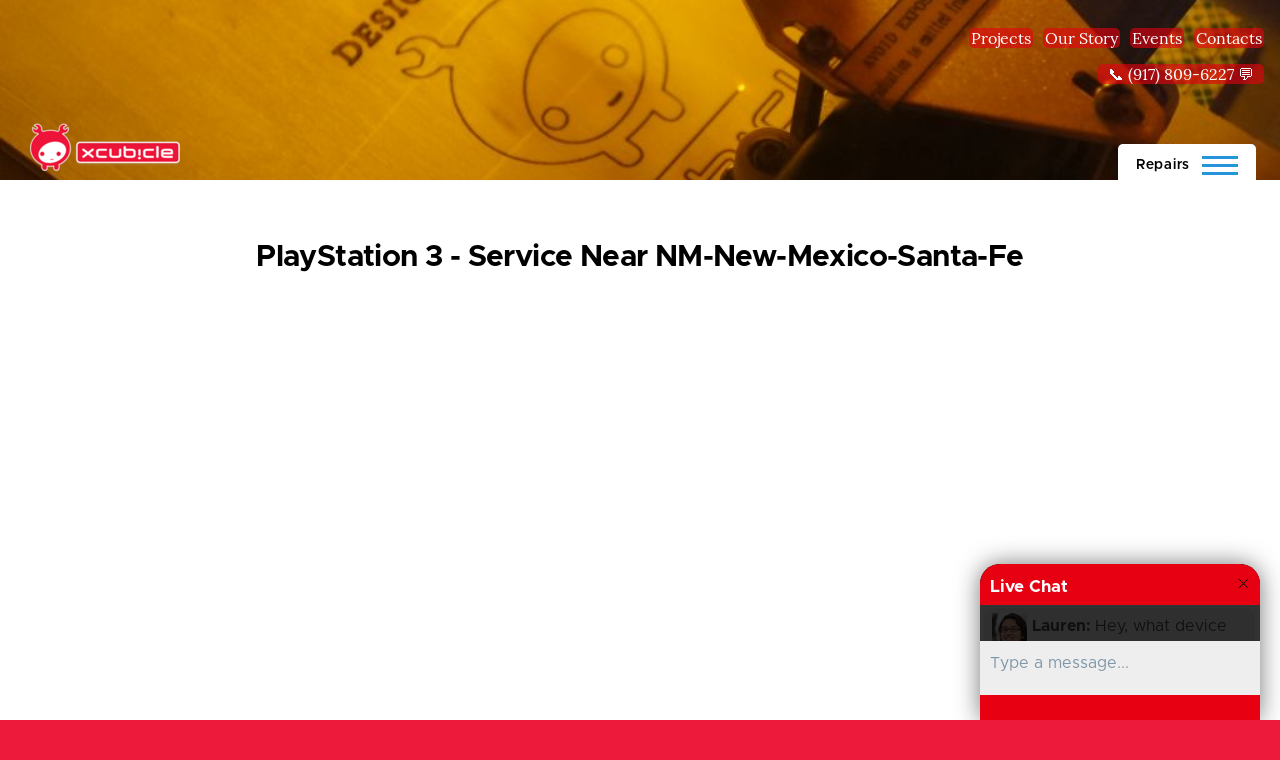

--- FILE ---
content_type: text/html; charset=UTF-8
request_url: https://xcubicle.com/repair/80/playstation-3/NM-New-Mexico-Santa-Fe
body_size: 11287
content:


<!DOCTYPE html>
<html lang="en" dir="ltr" prefix="content: http://purl.org/rss/1.0/modules/content/  dc: http://purl.org/dc/terms/  foaf: http://xmlns.com/foaf/0.1/  og: http://ogp.me/ns#  rdfs: http://www.w3.org/2000/01/rdf-schema#  schema: http://schema.org/  sioc: http://rdfs.org/sioc/ns#  sioct: http://rdfs.org/sioc/types#  skos: http://www.w3.org/2004/02/skos/core#  xsd: http://www.w3.org/2001/XMLSchema# ">
  <head>
    <meta charset="utf-8" />
<script async src="https://www.googletagmanager.com/gtag/js?id=UA-342620-9"></script>
<script>window.dataLayer = window.dataLayer || [];function gtag(){dataLayer.push(arguments)};gtag("js", new Date());gtag("set", "developer_id.dMDhkMT", true);gtag("config", "UA-342620-9", {"groups":"default","page_placeholder":"PLACEHOLDER_page_path"});</script>
<meta name="Generator" content="Drupal 9 (https://www.drupal.org)" />
<meta name="MobileOptimized" content="width" />
<meta name="HandheldFriendly" content="true" />
<meta name="viewport" content="width=device-width, initial-scale=1.0" />
<link rel="icon" href="/themes/contrib/olivero/favicon.ico" type="image/vnd.microsoft.icon" />

    <title>PlayStation 3 Service Near NM-New-Mexico-Santa-Fe | XCUBICLE - Hardware Repairs &amp; Web3 Development</title>
    <link rel="stylesheet" media="all" href="/core/modules/system/css/components/align.module.css?t496g8" />
<link rel="stylesheet" media="all" href="/core/modules/system/css/components/fieldgroup.module.css?t496g8" />
<link rel="stylesheet" media="all" href="/core/modules/system/css/components/container-inline.module.css?t496g8" />
<link rel="stylesheet" media="all" href="/core/modules/system/css/components/clearfix.module.css?t496g8" />
<link rel="stylesheet" media="all" href="/core/modules/system/css/components/details.module.css?t496g8" />
<link rel="stylesheet" media="all" href="/core/modules/system/css/components/hidden.module.css?t496g8" />
<link rel="stylesheet" media="all" href="/core/modules/system/css/components/item-list.module.css?t496g8" />
<link rel="stylesheet" media="all" href="/core/modules/system/css/components/js.module.css?t496g8" />
<link rel="stylesheet" media="all" href="/core/modules/system/css/components/nowrap.module.css?t496g8" />
<link rel="stylesheet" media="all" href="/core/modules/system/css/components/position-container.module.css?t496g8" />
<link rel="stylesheet" media="all" href="/core/modules/system/css/components/progress.module.css?t496g8" />
<link rel="stylesheet" media="all" href="/core/modules/system/css/components/reset-appearance.module.css?t496g8" />
<link rel="stylesheet" media="all" href="/core/modules/system/css/components/resize.module.css?t496g8" />
<link rel="stylesheet" media="all" href="/core/modules/system/css/components/sticky-header.module.css?t496g8" />
<link rel="stylesheet" media="all" href="/core/modules/system/css/components/system-status-counter.css?t496g8" />
<link rel="stylesheet" media="all" href="/core/modules/system/css/components/system-status-report-counters.css?t496g8" />
<link rel="stylesheet" media="all" href="/core/modules/system/css/components/system-status-report-general-info.css?t496g8" />
<link rel="stylesheet" media="all" href="/core/modules/system/css/components/tabledrag.module.css?t496g8" />
<link rel="stylesheet" media="all" href="/core/modules/system/css/components/tablesort.module.css?t496g8" />
<link rel="stylesheet" media="all" href="/core/modules/system/css/components/tree-child.module.css?t496g8" />
<link rel="stylesheet" media="all" href="/themes/contrib/olivero/css/components/ajax-progress.module.css?t496g8" />
<link rel="stylesheet" media="all" href="/themes/contrib/olivero/css/components/autocomplete-loading.module.css?t496g8" />
<link rel="stylesheet" media="all" href="/modules/contrib/webform/css/webform.form.css?t496g8" />
<link rel="stylesheet" media="all" href="/modules/contrib/webform/css/webform.element.details.toggle.css?t496g8" />
<link rel="stylesheet" media="all" href="/modules/contrib/webform/css/webform.element.message.css?t496g8" />
<link rel="stylesheet" media="all" href="/modules/contrib/webform/css/webform.element.counter.css?t496g8" />
<link rel="stylesheet" media="all" href="/core/modules/views/css/views.module.css?t496g8" />
<link rel="stylesheet" media="all" href="/modules/contrib/webform/css/webform.theme.olivero.css?t496g8" />
<link rel="stylesheet" media="all" href="/libraries/tiny-slider/dist/tiny-slider.css?t496g8" />
<link rel="stylesheet" media="all" href="/modules/contrib/tiny_slider/css/tiny_slider.css?t496g8" />
<link rel="stylesheet" media="all" href="/modules/contrib/paragraphs/css/paragraphs.unpublished.css?t496g8" />
<link rel="stylesheet" media="all" href="/modules/contrib/colorbox/styles/default/colorbox_style.css?t496g8" />
<link rel="stylesheet" media="all" href="/themes/contrib/olivero/css/base/fonts.css?t496g8" />
<link rel="stylesheet" media="all" href="/themes/contrib/olivero/css/base/variables.css?t496g8" />
<link rel="stylesheet" media="all" href="/themes/contrib/olivero/css/base/base.css?t496g8" />
<link rel="stylesheet" media="all" href="/themes/contrib/olivero/css/base/utility.css?t496g8" />
<link rel="stylesheet" media="all" href="/themes/contrib/olivero/css/layout/layout.css?t496g8" />
<link rel="stylesheet" media="all" href="/themes/contrib/olivero/css/layout/grid.css?t496g8" />
<link rel="stylesheet" media="all" href="/themes/contrib/olivero/css/layout/layout-content-narrow.css?t496g8" />
<link rel="stylesheet" media="all" href="/themes/contrib/olivero/css/layout/layout-content-medium.css?t496g8" />
<link rel="stylesheet" media="all" href="/themes/contrib/olivero/css/layout/layout-footer.css?t496g8" />
<link rel="stylesheet" media="all" href="/themes/contrib/olivero/css/layout/region.css?t496g8" />
<link rel="stylesheet" media="all" href="/themes/contrib/olivero/css/layout/region-content.css?t496g8" />
<link rel="stylesheet" media="all" href="/themes/contrib/olivero/css/layout/region-hero.css?t496g8" />
<link rel="stylesheet" media="all" href="/themes/contrib/olivero/css/layout/region-secondary-menu.css?t496g8" />
<link rel="stylesheet" media="all" href="/themes/contrib/olivero/css/layout/social-bar.css?t496g8" />
<link rel="stylesheet" media="all" href="/themes/contrib/olivero/css/layout/views.css?t496g8" />
<link rel="stylesheet" media="all" href="/themes/contrib/olivero/css/layout/layout-discovery-section-layout.css?t496g8" />
<link rel="stylesheet" media="all" href="/themes/contrib/olivero/css/layout/layout-builder-twocol-section.css?t496g8" />
<link rel="stylesheet" media="all" href="/themes/contrib/olivero/css/components/block.css?t496g8" />
<link rel="stylesheet" media="all" href="/themes/contrib/olivero/css/components/breadcrumb.css?t496g8" />
<link rel="stylesheet" media="all" href="/themes/contrib/olivero/css/components/embedded-media.css?t496g8" />
<link rel="stylesheet" media="all" href="/themes/contrib/olivero/css/components/footer.css?t496g8" />
<link rel="stylesheet" media="all" href="/themes/contrib/olivero/css/components/button.css?t496g8" />
<link rel="stylesheet" media="all" href="/themes/contrib/olivero/css/components/container-inline.module.css?t496g8" />
<link rel="stylesheet" media="all" href="/themes/contrib/olivero/css/components/fieldset.css?t496g8" />
<link rel="stylesheet" media="all" href="/themes/contrib/olivero/css/components/field.css?t496g8" />
<link rel="stylesheet" media="all" href="/themes/contrib/olivero/css/components/form.css?t496g8" />
<link rel="stylesheet" media="all" href="/themes/contrib/olivero/css/components/form-boolean.css?t496g8" />
<link rel="stylesheet" media="all" href="/themes/contrib/olivero/css/components/form-text.css?t496g8" />
<link rel="stylesheet" media="all" href="/themes/contrib/olivero/css/components/form-textarea.css?t496g8" />
<link rel="stylesheet" media="all" href="/themes/contrib/olivero/css/components/form-select.css?t496g8" />
<link rel="stylesheet" media="all" href="/themes/contrib/olivero/css/components/header-buttons-mobile.css?t496g8" />
<link rel="stylesheet" media="all" href="/themes/contrib/olivero/css/components/header-navigation.css?t496g8" />
<link rel="stylesheet" media="all" href="/themes/contrib/olivero/css/components/header-site-branding.css?t496g8" />
<link rel="stylesheet" media="all" href="/themes/contrib/olivero/css/components/header-sticky-toggle.css?t496g8" />
<link rel="stylesheet" media="all" href="/themes/contrib/olivero/css/components/hero.css?t496g8" />
<link rel="stylesheet" media="all" href="/themes/contrib/olivero/css/components/links.css?t496g8" />
<link rel="stylesheet" media="all" href="/themes/contrib/olivero/css/components/messages.css?t496g8" />
<link rel="stylesheet" media="all" href="/themes/contrib/olivero/css/components/navigation/nav-button-mobile.css?t496g8" />
<link rel="stylesheet" media="all" href="/themes/contrib/olivero/css/components/node.css?t496g8" />
<link rel="stylesheet" media="all" href="/themes/contrib/olivero/css/components/node-teaser.css?t496g8" />
<link rel="stylesheet" media="all" href="/themes/contrib/olivero/css/components/page-title.css?t496g8" />
<link rel="stylesheet" media="all" href="/themes/contrib/olivero/css/components/site-header.css?t496g8" />
<link rel="stylesheet" media="all" href="/themes/contrib/olivero/css/components/skip-link.css?t496g8" />
<link rel="stylesheet" media="all" href="/themes/contrib/olivero/css/components/pager.css?t496g8" />
<link rel="stylesheet" media="all" href="/themes/contrib/olivero/css/components/table.css?t496g8" />
<link rel="stylesheet" media="all" href="/themes/contrib/olivero/css/components/text-content.css?t496g8" />
<link rel="stylesheet" media="all" href="/themes/contrib/olivero/css/components/tabledrag.css?t496g8" />
<link rel="stylesheet" media="all" href="/themes/contrib/olivero/css/components/wide-image.css?t496g8" />
<link rel="stylesheet" media="all" href="/themes/contrib/olivero/css/components/navigation/nav-primary.css?t496g8" />
<link rel="stylesheet" media="all" href="/themes/contrib/olivero/css/components/navigation/nav-primary-button.css?t496g8" />
<link rel="stylesheet" media="all" href="/themes/contrib/olivero/css/components/navigation/nav-primary-wide.css?t496g8" />
<link rel="stylesheet" media="all" href="/themes/contrib/olivero/css/_custom.css?t496g8" />

    
    
<link rel="preload" href="/themes/contrib/olivero/fonts/metropolis/Metropolis-Regular.woff2" as="font" type="font/woff2" crossorigin>
<link rel="preload" href="/themes/contrib/olivero/fonts/metropolis/Metropolis-SemiBold.woff2" as="font" type="font/woff2" crossorigin>
<link rel="preload" href="/themes/contrib/olivero/fonts/metropolis/Metropolis-Bold.woff2" as="font" type="font/woff2" crossorigin>
<link rel="preload" href="/themes/contrib/olivero/fonts/lora/lora-v14-latin-regular.woff2" as="font" type="font/woff2" crossorigin>
    <noscript><link rel="stylesheet" href="/themes/contrib/olivero/css/components/navigation/nav-primary-no-js.css?t496g8" />
</noscript>
  </head>
  <body class="is-always-mobile-nav path-repair">
        <a href="#main-content" class="visually-hidden focusable skip-link">
      Skip to main content
    </a>
    
      <div class="dialog-off-canvas-main-canvas" data-off-canvas-main-canvas>
    
<div id="page-wrapper" class="page-wrapper">
  <div id="page">

          <header id="header" class="site-header" data-drupal-selector="site-header" role="banner">

                <div class="site-header__fixable" data-drupal-selector="site-header-fixable">
          <div class="site-header__initial">
            <button class="sticky-header-toggle" data-drupal-selector="sticky-header-toggle" role="switch" aria-controls="site-header__inner" aria-label="Sticky header" aria-checked="false">
              <span class="sticky-header-toggle__icon">
                <span></span>
                <span></span>
                <span></span>
              </span>
            </button>
          </div>

                    <div id="site-header__inner" class="site-header__inner" data-drupal-selector="site-header-inner">
            <div class="container site-header__inner__container">

              


<div id="block-headerinfo" class="settings-tray-editable block block-block-content block-block-contente411daee-b518-44a2-8d79-c7a1935a202c" data-drupal-settingstray="editable">
  
    
      <div class="block__content">
      
            <div class="text-content clearfix field field--name-body field--type-text-with-summary field--label-hidden field__item"><div style="text-align:right"><a href="/#block-views-block-recent-projects-block-1">Projects</a>  <a href="/#block-aboutus">Our Story</a>  <a href="https://www.meetup.com/blockchain-wallstreet-tech/" target="_blank">Events</a>  <a href="/contact-us">Contacts</a><br />
<a href="sms:19178096227">  📞 (917) 809-6227 💬  </a></div>
</div>
      
    </div>
  </div>


<div id="block-olivero-site-branding" class="settings-tray-editable site-branding block block-system block-system-branding-block" data-drupal-settingstray="editable">
  
    
    <div class="site-branding__inner">
          <a href="/" rel="home" class="site-branding__logo">
        <img src="/sites/default/files/logo%5B1%5D.png" alt="Home" />
      </a>
      </div>
</div>

<div class="header-nav-overlay" data-drupal-selector="header-nav-overlay"></div>


                              <div class="mobile-buttons" data-drupal-selector="mobile-buttons">
                  <button class="mobile-nav-button" data-drupal-selector="mobile-nav-button" aria-label="Main Menu" aria-controls="header-nav" aria-expanded="false">
                    <span class="mobile-nav-button__label">Repairs</span>
                    <span class="mobile-nav-button__icon"></span>
                  </button>
                </div>

                <div id="header-nav" class="header-nav" data-drupal-selector="header-nav">
                  
<nav  id="block-olivero-main-menu" class="settings-tray-editable primary-nav block block-menu navigation menu--main" data-drupal-settingstray="editable" aria-labelledby="block-olivero-main-menu-menu" role="navigation">
            
  <h2 class="visually-hidden block__title" id="block-olivero-main-menu-menu">Main navigation</h2>
  
        


          
        
    <ul  class="menu primary-nav__menu primary-nav__menu--level-1" data-drupal-selector="primary-nav-menu--level-1">
            
                          
        
        
        <li class="primary-nav__menu-item primary-nav__menu-item--nolink primary-nav__menu-item--level-1">
                              
                      <span class="primary-nav__menu-link primary-nav__menu-link--nolink primary-nav__menu-link--level-1" data-drupal-selector="primary-nav-menu-link-has-children">Popular Repairs:</span>

            
                  </li>
      
                          
        
        
        <li class="primary-nav__menu-item primary-nav__menu-item--link primary-nav__menu-item--level-1">
                              
                      <a href="/repair/1/playstation-5-ps5-repair" class="primary-nav__menu-link primary-nav__menu-link--link primary-nav__menu-link--level-1" data-drupal-selector="primary-nav-menu-link-has-children" data-drupal-link-system-path="node/1">            <span class="primary-nav__menu-link-inner primary-nav__menu-link-inner--level-1">Playstation 5</span>
          </a>

            
                  </li>
      
                          
        
        
        <li class="primary-nav__menu-item primary-nav__menu-item--link primary-nav__menu-item--level-1">
                              
                      <a href="/repair/5/nintendo-switch-switch-lite-repair" class="primary-nav__menu-link primary-nav__menu-link--link primary-nav__menu-link--level-1" data-drupal-selector="primary-nav-menu-link-has-children" data-drupal-link-system-path="node/5">            <span class="primary-nav__menu-link-inner primary-nav__menu-link-inner--level-1">Nintendo Switch</span>
          </a>

            
                  </li>
      
                          
        
        
        <li class="primary-nav__menu-item primary-nav__menu-item--link primary-nav__menu-item--level-1">
                              
                      <a href="/repair/11/xbox-series-x-series-s" class="primary-nav__menu-link primary-nav__menu-link--link primary-nav__menu-link--level-1" data-drupal-selector="primary-nav-menu-link-has-children" data-drupal-link-system-path="node/11">            <span class="primary-nav__menu-link-inner primary-nav__menu-link-inner--level-1">Xbox Series X &amp; S</span>
          </a>

            
                  </li>
      
                          
        
        
        <li class="primary-nav__menu-item primary-nav__menu-item--link primary-nav__menu-item--level-1">
                              
                      <a href="/repair/10/steam-deck-repair" class="primary-nav__menu-link primary-nav__menu-link--link primary-nav__menu-link--level-1" data-drupal-selector="primary-nav-menu-link-has-children" data-drupal-link-system-path="node/10">            <span class="primary-nav__menu-link-inner primary-nav__menu-link-inner--level-1">Steam Deck Repair</span>
          </a>

            
                  </li>
      
                          
        
        
        <li class="primary-nav__menu-item primary-nav__menu-item--link primary-nav__menu-item--level-1">
                              
                      <a href="/repair/207/nvidia-geforce-rtx-gpu-graphics-card-repair-5090-4090-3090" class="primary-nav__menu-link primary-nav__menu-link--link primary-nav__menu-link--level-1" data-drupal-selector="primary-nav-menu-link-has-children" data-drupal-link-system-path="node/207">            <span class="primary-nav__menu-link-inner primary-nav__menu-link-inner--level-1">Nvidia GPU Repair 5090 4090</span>
          </a>

            
                  </li>
      
                          
        
        
        <li class="primary-nav__menu-item primary-nav__menu-item--nolink primary-nav__menu-item--level-1">
                              
                      <span class="primary-nav__menu-link primary-nav__menu-link--nolink primary-nav__menu-link--level-1" data-drupal-selector="primary-nav-menu-link-has-children">---------</span>

            
                  </li>
      
                          
        
        
        <li class="primary-nav__menu-item primary-nav__menu-item--link primary-nav__menu-item--level-1">
                              
                      <a href="/repairs" class="primary-nav__menu-link primary-nav__menu-link--link primary-nav__menu-link--level-1" data-drupal-selector="primary-nav-menu-link-has-children" data-drupal-link-system-path="repairs">            <span class="primary-nav__menu-link-inner primary-nav__menu-link-inner--level-1">View All Devices</span>
          </a>

            
                  </li>
      
                          
        
        
        <li class="primary-nav__menu-item primary-nav__menu-item--nolink primary-nav__menu-item--level-1 primary-nav__menu-item--has-children" data-drupal-selector="primary-nav-menu-item-has-children">
                              
                      <span class="primary-nav__menu-link primary-nav__menu-link--nolink primary-nav__menu-link--level-1 primary-nav__menu-link--has-children" data-drupal-selector="primary-nav-menu-link-has-children">Playstation Repairs</span>

                                                        
                <button class="primary-nav__button-toggle" data-drupal-selector="primary-nav-submenu-toggle-button" aria-controls="primary-menu-item-123456789" aria-expanded="false" aria-hidden="true" tabindex="-1">
                  <span class="visually-hidden">Playstation Repairs sub-navigation</span>
                  <span class="icon--menu-toggle"></span>
                </button>
              
                                      
              <span data-drupal-selector="primary-nav-menu-🥕" class="primary-nav__menu-🥕"></span>
    
    <ul  class="menu primary-nav__menu primary-nav__menu--level-2" data-drupal-selector="primary-nav-menu--level-2" id="primary-menu-item-123456789">
            
                          
        
        
        <li class="primary-nav__menu-item primary-nav__menu-item--link primary-nav__menu-item--level-2">
                              
                      <a href="/repair/7/playstation-4-ps4-slim-repair" class="primary-nav__menu-link primary-nav__menu-link--link primary-nav__menu-link--level-2" data-drupal-link-system-path="node/7">            <span class="primary-nav__menu-link-inner primary-nav__menu-link-inner--level-2">PlayStation 4</span>
          </a>

            
                  </li>
      
                          
        
        
        <li class="primary-nav__menu-item primary-nav__menu-item--link primary-nav__menu-item--level-2">
                              
                      <a href="/repair/14/ps-vita-psp" class="primary-nav__menu-link primary-nav__menu-link--link primary-nav__menu-link--level-2" data-drupal-link-system-path="node/14">            <span class="primary-nav__menu-link-inner primary-nav__menu-link-inner--level-2">PS Vita/ PSP</span>
          </a>

            
                  </li>
      
                          
        
        
        <li class="primary-nav__menu-item primary-nav__menu-item--link primary-nav__menu-item--level-2">
                              
                      <a href="/repair/9/ps4-ps5-scuf-or-edge-pro-controller-repair" class="primary-nav__menu-link primary-nav__menu-link--link primary-nav__menu-link--level-2" data-drupal-link-system-path="node/9">            <span class="primary-nav__menu-link-inner primary-nav__menu-link-inner--level-2">PS4 / PS5 Scuf Controller</span>
          </a>

            
                  </li>
      
                          
        
        
        <li class="primary-nav__menu-item primary-nav__menu-item--link primary-nav__menu-item--level-2">
                              
                      <a href="/repair/80/playstation-3" class="primary-nav__menu-link primary-nav__menu-link--link primary-nav__menu-link--level-2" data-drupal-link-system-path="node/80">            <span class="primary-nav__menu-link-inner primary-nav__menu-link-inner--level-2">PlayStation 3 Repair</span>
          </a>

            
                  </li>
          </ul>
  
            
                  </li>
      
                          
        
        
        <li class="primary-nav__menu-item primary-nav__menu-item--nolink primary-nav__menu-item--level-1 primary-nav__menu-item--has-children" data-drupal-selector="primary-nav-menu-item-has-children">
                              
                      <span class="primary-nav__menu-link primary-nav__menu-link--nolink primary-nav__menu-link--level-1 primary-nav__menu-link--has-children" data-drupal-selector="primary-nav-menu-link-has-children">Nintendo Repairs</span>

                                                        
                <button class="primary-nav__button-toggle" data-drupal-selector="primary-nav-submenu-toggle-button" aria-controls="primary-menu-item-12345678910" aria-expanded="false" aria-hidden="true" tabindex="-1">
                  <span class="visually-hidden">Nintendo Repairs sub-navigation</span>
                  <span class="icon--menu-toggle"></span>
                </button>
              
                                      
              <span data-drupal-selector="primary-nav-menu-🥕" class="primary-nav__menu-🥕"></span>
    
    <ul  class="menu primary-nav__menu primary-nav__menu--level-2" data-drupal-selector="primary-nav-menu--level-2" id="primary-menu-item-12345678910">
            
                          
        
        
        <li class="primary-nav__menu-item primary-nav__menu-item--link primary-nav__menu-item--level-2">
                              
                      <a href="/repair/8/nintendo-3ds-xl-n3ds-xl-2ds-repair-specialist-9-years-experience" class="primary-nav__menu-link primary-nav__menu-link--link primary-nav__menu-link--level-2" data-drupal-link-system-path="node/8">            <span class="primary-nav__menu-link-inner primary-nav__menu-link-inner--level-2">3DS + XL / 2DS XL</span>
          </a>

            
                  </li>
      
                          
        
        
        <li class="primary-nav__menu-item primary-nav__menu-item--link primary-nav__menu-item--level-2">
                              
                      <a href="/repair/13/nintendo-wii-wii-u-repair" class="primary-nav__menu-link primary-nav__menu-link--link primary-nav__menu-link--level-2" data-drupal-link-system-path="node/13">            <span class="primary-nav__menu-link-inner primary-nav__menu-link-inner--level-2">Nintendo Wii / Wii U</span>
          </a>

            
                  </li>
      
                          
        
        
        <li class="primary-nav__menu-item primary-nav__menu-item--link primary-nav__menu-item--level-2">
                              
                      <a href="/repair/38/nintendo-ds-lite-dsi-ds-fat-repairs" class="primary-nav__menu-link primary-nav__menu-link--link primary-nav__menu-link--level-2" data-drupal-link-system-path="node/38">            <span class="primary-nav__menu-link-inner primary-nav__menu-link-inner--level-2">DSi XL / DS Lite / DSi / DS</span>
          </a>

            
                  </li>
          </ul>
  
            
                  </li>
      
                          
        
        
        <li class="primary-nav__menu-item primary-nav__menu-item--nolink primary-nav__menu-item--level-1 primary-nav__menu-item--has-children" data-drupal-selector="primary-nav-menu-item-has-children">
                              
                      <span class="primary-nav__menu-link primary-nav__menu-link--nolink primary-nav__menu-link--level-1 primary-nav__menu-link--has-children" data-drupal-selector="primary-nav-menu-link-has-children">XBOX Repairs</span>

                                                        
                <button class="primary-nav__button-toggle" data-drupal-selector="primary-nav-submenu-toggle-button" aria-controls="primary-menu-item-1234567891011" aria-expanded="false" aria-hidden="true" tabindex="-1">
                  <span class="visually-hidden">XBOX Repairs sub-navigation</span>
                  <span class="icon--menu-toggle"></span>
                </button>
              
                                      
              <span data-drupal-selector="primary-nav-menu-🥕" class="primary-nav__menu-🥕"></span>
    
    <ul  class="menu primary-nav__menu primary-nav__menu--level-2" data-drupal-selector="primary-nav-menu--level-2" id="primary-menu-item-1234567891011">
            
                          
        
        
        <li class="primary-nav__menu-item primary-nav__menu-item--link primary-nav__menu-item--level-2">
                              
                      <a href="/repair/6/xbox-one-x" class="primary-nav__menu-link primary-nav__menu-link--link primary-nav__menu-link--level-2" data-drupal-link-system-path="node/6">            <span class="primary-nav__menu-link-inner primary-nav__menu-link-inner--level-2">Xbox One</span>
          </a>

            
                  </li>
      
                          
        
        
        <li class="primary-nav__menu-item primary-nav__menu-item--link primary-nav__menu-item--level-2">
                              
                      <a href="/repair/75/xbox-360-repair" class="primary-nav__menu-link primary-nav__menu-link--link primary-nav__menu-link--level-2" data-drupal-link-system-path="node/75">            <span class="primary-nav__menu-link-inner primary-nav__menu-link-inner--level-2">Xbox 360 Repair</span>
          </a>

            
                  </li>
          </ul>
  
            
                  </li>
      
                          
        
        
        <li class="primary-nav__menu-item primary-nav__menu-item--nolink primary-nav__menu-item--level-1 primary-nav__menu-item--has-children" data-drupal-selector="primary-nav-menu-item-has-children">
                              
                      <span class="primary-nav__menu-link primary-nav__menu-link--nolink primary-nav__menu-link--level-1 primary-nav__menu-link--has-children" data-drupal-selector="primary-nav-menu-link-has-children">ASIC Miner Repair &amp; Products</span>

                                                        
                <button class="primary-nav__button-toggle" data-drupal-selector="primary-nav-submenu-toggle-button" aria-controls="primary-menu-item-123456789101112" aria-expanded="false" aria-hidden="true" tabindex="-1">
                  <span class="visually-hidden">ASIC Miner Repair &amp; Products sub-navigation</span>
                  <span class="icon--menu-toggle"></span>
                </button>
              
                                      
              <span data-drupal-selector="primary-nav-menu-🥕" class="primary-nav__menu-🥕"></span>
    
    <ul  class="menu primary-nav__menu primary-nav__menu--level-2" data-drupal-selector="primary-nav-menu--level-2" id="primary-menu-item-123456789101112">
            
                          
        
        
        <li class="primary-nav__menu-item primary-nav__menu-item--link primary-nav__menu-item--level-2">
                              
                      <a href="/repair/18/bitmain-antminer-hashboard-asic-miner-repair" class="primary-nav__menu-link primary-nav__menu-link--link primary-nav__menu-link--level-2" data-drupal-link-system-path="node/18">            <span class="primary-nav__menu-link-inner primary-nav__menu-link-inner--level-2">Bitmain Antminer Hash Board Repair</span>
          </a>

            
                  </li>
      
                          
        
        
        <li class="primary-nav__menu-item primary-nav__menu-item--link primary-nav__menu-item--level-2">
                              
                      <a href="/repair/27/whatsminer-hashboard-asic-miner-repair" class="primary-nav__menu-link primary-nav__menu-link--link primary-nav__menu-link--level-2" data-drupal-link-system-path="node/27">            <span class="primary-nav__menu-link-inner primary-nav__menu-link-inner--level-2">Whatsminer Hash Board Repair</span>
          </a>

            
                  </li>
      
                          
        
        
        <li class="primary-nav__menu-item primary-nav__menu-item--link primary-nav__menu-item--level-2">
                              
                      <a href="/repair/28/canaan-avalon-hashboard-asic-miner-repair" class="primary-nav__menu-link primary-nav__menu-link--link primary-nav__menu-link--level-2" data-drupal-link-system-path="node/28">            <span class="primary-nav__menu-link-inner primary-nav__menu-link-inner--level-2">Canaan Avalon Hash Board Repair</span>
          </a>

            
                  </li>
      
                          
        
        
        <li class="primary-nav__menu-item primary-nav__menu-item--link primary-nav__menu-item--level-2">
                              
                      <a href="/buy/237/buy-avalon-nano-3-canaan-bitcoin-miner-4th-140w" class="primary-nav__menu-link primary-nav__menu-link--link primary-nav__menu-link--level-2" data-drupal-link-system-path="node/237">            <span class="primary-nav__menu-link-inner primary-nav__menu-link-inner--level-2">Avalon Nano 3 - Bitcoin Miner</span>
          </a>

            
                  </li>
      
                          
        
        
        <li class="primary-nav__menu-item primary-nav__menu-item--link primary-nav__menu-item--level-2">
                              
                      <a href="/buy/43/stasic-hashboard-tester-antminer-whatsminer-avalon-iceriver" class="primary-nav__menu-link primary-nav__menu-link--link primary-nav__menu-link--level-2" data-drupal-link-system-path="node/43">            <span class="primary-nav__menu-link-inner primary-nav__menu-link-inner--level-2">STASIC ASIC Hash Board Tester</span>
          </a>

            
                  </li>
          </ul>
  
            
                  </li>
      
                          
        
        
        <li class="primary-nav__menu-item primary-nav__menu-item--nolink primary-nav__menu-item--level-1 primary-nav__menu-item--has-children" data-drupal-selector="primary-nav-menu-item-has-children">
                              
                      <span class="primary-nav__menu-link primary-nav__menu-link--nolink primary-nav__menu-link--level-1 primary-nav__menu-link--has-children" data-drupal-selector="primary-nav-menu-link-has-children">Other Services &amp; Products</span>

                                                        
                <button class="primary-nav__button-toggle" data-drupal-selector="primary-nav-submenu-toggle-button" aria-controls="primary-menu-item-12345678910111213" aria-expanded="false" aria-hidden="true" tabindex="-1">
                  <span class="visually-hidden">Other Services &amp; Products sub-navigation</span>
                  <span class="icon--menu-toggle"></span>
                </button>
              
                                      
              <span data-drupal-selector="primary-nav-menu-🥕" class="primary-nav__menu-🥕"></span>
    
    <ul  class="menu primary-nav__menu primary-nav__menu--level-2" data-drupal-selector="primary-nav-menu--level-2" id="primary-menu-item-12345678910111213">
            
                          
        
        
        <li class="primary-nav__menu-item primary-nav__menu-item--link primary-nav__menu-item--level-2">
                              
                      <a href="/repair/16/scratched-disc-resurfacing-blu-ray-cd-dvd-data-recovery-repair-wedding-family-photos" class="primary-nav__menu-link primary-nav__menu-link--link primary-nav__menu-link--level-2" data-drupal-link-system-path="node/16">            <span class="primary-nav__menu-link-inner primary-nav__menu-link-inner--level-2">CD/DVD Data Recovery Resurfacing</span>
          </a>

            
                  </li>
      
                          
        
        
        <li class="primary-nav__menu-item primary-nav__menu-item--link primary-nav__menu-item--level-2">
                              
                      <a href="/custom-pcb-assembly-smt-tht-bga-soldering" class="primary-nav__menu-link primary-nav__menu-link--link primary-nav__menu-link--level-2" data-drupal-link-system-path="node/250">            <span class="primary-nav__menu-link-inner primary-nav__menu-link-inner--level-2">PCB Assembly SMT Soldering</span>
          </a>

            
                  </li>
          </ul>
  
            
                  </li>
      
                          
        
        
        <li class="primary-nav__menu-item primary-nav__menu-item--link primary-nav__menu-item--level-1">
                              
                      <a href="/contact-us" class="primary-nav__menu-link primary-nav__menu-link--link primary-nav__menu-link--level-1" data-drupal-selector="primary-nav-menu-link-has-children" data-drupal-link-system-path="node/2">            <span class="primary-nav__menu-link-inner primary-nav__menu-link-inner--level-1">Contact Us</span>
          </a>

            
                  </li>
      
                          
        
        
        <li class="primary-nav__menu-item primary-nav__menu-item--link primary-nav__menu-item--level-1">
                              
                      <a href="/repair/274/bitcoin-asic-mining-equipment-3rd-party-auditor-inspection-agent" class="primary-nav__menu-link primary-nav__menu-link--link primary-nav__menu-link--level-1" data-drupal-selector="primary-nav-menu-link-has-children" data-drupal-link-system-path="node/274">            <span class="primary-nav__menu-link-inner primary-nav__menu-link-inner--level-1">ASIC Bitcoin Mining - Auditor</span>
          </a>

            
                  </li>
          </ul>
  


  </nav>


                  
                </div>
                          </div>
          </div>
        </div>
      </header>
    
    <div id="main-wrapper" class="layout-main-wrapper layout-container">
      <div id="main" class="layout-main">
        <div class="main-content">
          <a id="main-content" tabindex="-1"></a>
          
          <div class="main-content__container container">
            

  <div class="region region--highlighted grid-full layout--pass--content-medium ie11-autorow">
    <div data-drupal-messages-fallback class="hidden messages-list"></div>

  </div>

            

                          <main role="main">
                


                

  <div class="region region--content grid-full layout--pass--content-medium ie11-autorow" id="content">
    

<div id="block-olivero-content" class="block block-system block-system-main-block">
  
    
      <div class="block__content">
      <div class="views-element-container"><div class="view view-repair-state-region-pages view-id-repair_state_region_pages view-display-id-page_1 js-view-dom-id-2a89ebf92c53dcd1caa7b0f131abcb7e39b38acdbabd51f674be96b574d0848f">
  
    
      <div class="view-header">
      <h1><a href="/node/80">PlayStation 3 - Service Near NM-New-Mexico-Santa-Fe</a></h1>
    </div>
      
      <div class="view-content">
          <div class="views-row"><div class="views-field views-field-field-youtube"><div class="field-content"><div class="media media--type-remote-video media--view-mode-default">
  
      
            <div class="field field--name-field-media-oembed-video field--type-string field--label-hidden field__item"><iframe src="/media/oembed?url=https%3A//www.youtube.com/watch%3Fv%3DTAYOOxUhgis&amp;max_width=600&amp;max_height=400&amp;hash=s4NDbyTXicZ1unhKM-hJC5ln1uSIpOjcvewPhAAp4fw" frameborder="0" allowtransparency width="600" height="400" class="media-oembed-content" title="2014 xCubicle - A Repair Battle"></iframe>
</div>
      
  </div>
</div></div><div class="views-field views-field-field-image"><div class="field-content"><div class="media media--type-image media--view-mode-default">
  
      
  <div class="field field--name-field-media-image field--type-image field--label-visually_hidden">
    <div class="field__label visually-hidden">Image</div>
              <div class="field__item">
<a href="https://xcubicle.com/sites/default/files/styles/max_650x650/public/2023-01/800px-PS3Versions%5B1%5D.png?itok=RmZX91Lf" aria-controls="colorbox" aria-label="{&quot;alt&quot;:&quot;ps3&quot;}" role="button"  title="ps3" data-colorbox-gallery="gallery-image-63-field_media_image-xPkT95PxT58" class="colorbox" data-cbox-img-attrs="{&quot;alt&quot;:&quot;ps3&quot;}"><img src="/sites/default/files/styles/thumbnail/public/2023-01/800px-PS3Versions%5B1%5D.png?itok=cIx6DzP5" width="100" height="91" alt="ps3" loading="lazy" typeof="foaf:Image" />

</a>
</div>
          </div>

  </div>
, <div class="media media--type-image media--view-mode-default">
  
      
  <div class="field field--name-field-media-image field--type-image field--label-visually_hidden">
    <div class="field__label visually-hidden">Image</div>
              <div class="field__item">
<a href="https://xcubicle.com/sites/default/files/styles/max_650x650/public/2023-01/s-l500%5B1%5D.jpg?itok=kzlWGG6a" aria-controls="colorbox" aria-label="{&quot;alt&quot;:&quot;ps3board&quot;}" role="button"  title="ps3board" data-colorbox-gallery="gallery-image-64-field_media_image-xPkT95PxT58" class="colorbox" data-cbox-img-attrs="{&quot;alt&quot;:&quot;ps3board&quot;}"><img src="/sites/default/files/styles/thumbnail/public/2023-01/s-l500%5B1%5D.jpg?itok=b41Wb5cG" width="90" height="100" alt="ps3board" loading="lazy" typeof="foaf:Image" />

</a>
</div>
          </div>

  </div>
</div></div><div class="views-field views-field-field-issue"><div class="field-content">  <div class="paragraph paragraph--type--price paragraph--view-mode--default">
            <div class="layout layout--twocol-section layout--twocol-section--25-75">

          <div  class="layout__region layout__region--first">
        

<div class="block block-layout-builder block-field-blockparagraphpricefield-device-issue-image">
  
    
      <div class="block__content">
      
  <div class="field field--name-field-device-issue-image field--type-image field--label-visually_hidden">
    <div class="field__label visually-hidden">Device Issue Image</div>
              <div class="field__item">  <img loading="lazy" src="/sites/default/files/styles/thumbnail/public/2023-01/images%5B1%5D.jpg?itok=coob9_yy" width="100" height="86" alt="ps3 ylod repair" typeof="foaf:Image" />


</div>
          </div>

    </div>
  </div>

      </div>
    
          <div  class="layout__region layout__region--second">
        

<div class="block block-layout-builder block-field-blockparagraphpricefield-device-issue">
  
    
      <div class="block__content">
      
  <div class="field field--name-field-device-issue field--type-entity-reference field--label-visually_hidden">
    <div class="field__label visually-hidden">Device Issue</div>
              <div class="field__item">Blinking Light Repair - YLOD</div>
          </div>

    </div>
  </div>


<div class="block block-layout-builder block-field-blockparagraphpricefield-price">
  
    
      <div class="block__content">
      
  <div class="field field--name-field-price field--type-integer field--label-inline clearfix">
    <div class="field__label">Price</div>
              <div content="185" class="field__item">$185</div>
          </div>

    </div>
  </div>


<div class="block block-layout-builder block-field-blockparagraphpricefield-buy-button-code">
  
    
      <div class="block__content">
      
            <div class="text-content clearfix field field--name-field-buy-button-code field--type-text-long field--label-hidden field__item"><a href="sms:19178096227?body=PS3-Quote--Xcubicle">Text Us for Inquiry.</a></div>
      
    </div>
  </div>

      </div>
    
  </div>

      </div>
  <div class="paragraph paragraph--type--price paragraph--view-mode--default">
            <div class="layout layout--twocol-section layout--twocol-section--25-75">

          <div  class="layout__region layout__region--first">
        

<div class="block block-layout-builder block-field-blockparagraphpricefield-device-issue-image">
  
    
      <div class="block__content">
      
  <div class="field field--name-field-device-issue-image field--type-image field--label-visually_hidden">
    <div class="field__label visually-hidden">Device Issue Image</div>
              <div class="field__item">  <img loading="lazy" src="/sites/default/files/styles/thumbnail/public/2023-01/hqdefault%5B1%5D.jpg?itok=xHUw2byo" width="100" height="75" alt="ps3 drive issue" typeof="foaf:Image" />


</div>
          </div>

    </div>
  </div>

      </div>
    
          <div  class="layout__region layout__region--second">
        

<div class="block block-layout-builder block-field-blockparagraphpricefield-device-issue">
  
    
      <div class="block__content">
      
  <div class="field field--name-field-device-issue field--type-entity-reference field--label-visually_hidden">
    <div class="field__label visually-hidden">Device Issue</div>
              <div class="field__item">Drive Broken / Not Reading Games</div>
          </div>

    </div>
  </div>


<div class="block block-layout-builder block-field-blockparagraphpricefield-price">
  
    
      <div class="block__content">
      
  <div class="field field--name-field-price field--type-integer field--label-inline clearfix">
    <div class="field__label">Price</div>
              <div content="185" class="field__item">$185</div>
          </div>

    </div>
  </div>


<div class="block block-layout-builder block-field-blockparagraphpricefield-buy-button-code">
  
    
      <div class="block__content">
      
            <div class="text-content clearfix field field--name-field-buy-button-code field--type-text-long field--label-hidden field__item"><a href="sms:19178096227?body=PS3-Quote--Xcubicle">Text Us for Inquiry.</a></div>
      
    </div>
  </div>

      </div>
    
  </div>

      </div>
</div></div><div class="views-field views-field-term-node-tid"><span class="field-content">Live in New York City? You can drop it off at our shop in Manhattan. <br />
<br />
We also have a mail in option if you're <strong>out of state</strong> or near <em>NM-New-Mexico-Santa-Fe</em>:<br />
<br />
<strong>What to do:</strong> Just send your <a href="/node/80">PS3</a> to our <a href="/contact-us">address</a>. Just make sure to Text us your tracking number! We will diagnose it and call with a quote before repairing it.<br />
<br />
<strong>Please Note: </strong> Please include your name + phone number + email written on a piece of paper and include it in your package. No need to print anything out.<br />
<br />
Want to speak to someone instead? Just call or text us at: <a href="19178096227">917-809-6227</a><br />
<br />
Customers are responsible for packaging and shipping the system to us.</span></div></div>

    </div>
  
            <div class="view-footer">
      <div class="view view-recent-reviews view-id-recent_reviews view-display-id-block_1 js-view-dom-id-c6e61e93b0b38225defd61053eaf0a1fb175cdb11515178a05a8e6e5a3d2c99b">
  
    
      
      <div class="view-content">
      <div data-settings="{&quot;grouping&quot;:{},&quot;row_class&quot;:&quot;&quot;,&quot;default_row_class&quot;:true,&quot;uses_fields&quot;:false,&quot;items&quot;:1,&quot;margin&quot;:0,&quot;nav&quot;:false,&quot;navPosition&quot;:&quot;top&quot;,&quot;autoplay&quot;:false,&quot;autoplayButtonOutput&quot;:false,&quot;autoplayTextStart&quot;:&quot;start&quot;,&quot;autoplayTextStop&quot;:&quot;stop&quot;,&quot;autoplayHoverPause&quot;:true,&quot;autoplayPosition&quot;:&quot;top&quot;,&quot;controls&quot;:true,&quot;controlsTextPrev&quot;:&quot;&lt;&lt;&quot;,&quot;controlsTextNext&quot;:&quot;Next Review&quot;,&quot;controlsPosition&quot;:&quot;bottom&quot;,&quot;arrowKeys&quot;:true,&quot;mouseDrag&quot;:true,&quot;loop&quot;:true,&quot;speed&quot;:500,&quot;dimensionMobile&quot;:&quot;&quot;,&quot;itemsMobile&quot;:&quot;&quot;,&quot;dimensionDesktop&quot;:&quot;&quot;,&quot;itemsDesktop&quot;:&quot;&quot;,&quot;autoplayText&quot;:{&quot;0&quot;:&quot;start&quot;,&quot;1&quot;:&quot;stop&quot;},&quot;controlsText&quot;:{&quot;0&quot;:&quot;&lt;&lt;&quot;,&quot;1&quot;:&quot;Next Review&quot;}}" class="tiny-slider-wrapper tiny-slider">
  
      <div><div class="views-field views-field-field-avatar"><div class="field-content">  <img loading="eager" src="/sites/default/files/styles/thumb/public/2023-02/user7.png?itok=qMppUohe" width="50" height="50" alt="" typeof="foaf:Image" />


</div></div><div><span><strong>Anthony Winds</strong> - Fixed: Xbox One </span></div><div class="views-field views-field-body"><div class="field-content">My xbox1s was having hard drive problems. Not even 1800fix it wasn't able to help. So they referred me to xcubicle. Patrick did a great job. He also upgraded my memory from 500gb to 2tb. Took 2 weeks but it was worth the wait.</div></div></div>
      <div><div class="views-field views-field-field-avatar"><div class="field-content">  <img loading="eager" src="/sites/default/files/styles/thumb/public/2023-02/unnamed%20%282%29.png?itok=48BqeLoD" width="50" height="50" alt="" typeof="foaf:Image" />


</div></div><div><span><strong>Kevin Cruz</strong> - Fixed: DS lite </span></div><div class="views-field views-field-body"><div class="field-content">1 week after they repaired my DS Lite, I noticed that it had an issue with charging so I let them know and they were nice enough to take another look at it and fix the issue free of charge. Will go back for any repairs I need done in the future.</div></div></div>
      <div><div class="views-field views-field-field-avatar"><div class="field-content">  <img loading="eager" src="/sites/default/files/styles/thumb/public/2023-02/user8.png?itok=RQ9ZzB2S" width="50" height="50" alt="" typeof="foaf:Image" />


</div></div><div><span><strong>Edward Smith</strong> - Fixed: Xbox One </span></div><div class="views-field views-field-body"><div class="field-content">Hey Edward, thank you for your positive feedback! We're thankful that you entrusted your PS4 in us.</div></div></div>
      <div><div class="views-field views-field-field-avatar"><div class="field-content">  <img loading="eager" src="/sites/default/files/styles/thumb/public/2023-02/USER3.png?itok=aLvDsNiP" width="50" height="50" alt="" typeof="foaf:Image" />


</div></div><div><span><strong>Luis Almonte</strong> - Fixed: PS5 </span></div><div class="views-field views-field-body"><div class="field-content">When my PS5’s HDMI port broke, I needed it repaired ASAP. I took it to an engineer that I know but he wasn’t able to fix the issue. He was unsuccessful at replacing the HDMI port, accidentally disconnected the fan chords from the plug (which he said fixed), and left screws out after putting it back together. I was livid and did some research and found Xcubicle. They were very easy to contact and scheduling an appointment was straightforward. The person I spoke with at the location was patient… <a href="https://g.page/xcubicle" class="views-more-link">Read More Reviews</a></div></div></div>
      <div><div class="views-field views-field-field-avatar"><div class="field-content">  <img loading="eager" src="/sites/default/files/styles/thumb/public/2023-02/unnamed%20%283%29_0.png?itok=amiCakqc" width="50" height="50" alt="" typeof="foaf:Image" />


</div></div><div><span><strong>Andy Jones</strong> - Fixed: Nintendo Switch </span></div><div class="views-field views-field-body"><div class="field-content">I had the pleasure of having my Nintendo Switch fixed at this repair center and the experience was excellent. The team was knowledgeable, accommodating, and swift in fixing my device and returning it to me in top-notch condition. The repair cost was reasonable and the turnaround time was quick. I wholeheartedly recommend this place for anyone in need of Nintendo Switch repair services. They did a fantastic job and I couldn't be more satisfied with their work.</div></div></div>
      <div><div class="views-field views-field-field-avatar"><div class="field-content">  <img loading="eager" src="/sites/default/files/styles/thumb/public/2023-02/user%2013.png?itok=x-DEKnGR" width="50" height="50" alt="" typeof="foaf:Image" />


</div></div><div><span><strong>Jose Nelson</strong> - Fixed: PS3 </span></div><div class="views-field views-field-body"><div class="field-content">My PS3 needed servicing. My game disk would not play once inserted. I took it here to xCubicle and the repair was excellent. The Lady who took care of me was very friendly and answered all my questions. The repair took about a week but the repair was well done. I’m very happy with the service provided to me. I highly recommend anyone who needs their consoles repaired this is the place to go. Thx xCubicle</div></div></div>
      <div><div class="views-field views-field-field-avatar"><div class="field-content">  <img loading="eager" src="/sites/default/files/styles/thumb/public/2023-02/unnamed%20%286%29.png?itok=i-SPon94" width="50" height="50" alt="" typeof="foaf:Image" />


</div></div><div><span><strong>Atlas Rose</strong> - Fixed: DSi xl </span></div><div class="views-field views-field-body"><div class="field-content">i was able to get my dsi xl fixed here!! i got the top screen replaced because it had been cracked for years and they did a great job fixing it :’)</div></div></div>
      <div><div class="views-field views-field-field-avatar"><div class="field-content">  <img loading="eager" src="/sites/default/files/styles/thumb/public/2023-02/unnamed%20%281%29_0.png?itok=VmHQ8wbF" width="50" height="50" alt="" typeof="foaf:Image" />


</div></div><div><span><strong>Morman Trujillo</strong> - Fixed: PS Vita </span></div><div class="views-field views-field-body"><div class="field-content">I recently had my PS Vita repaired at this location and I couldn't be happier with the service. The staff was knowledgeable and efficient in fixing my device and getting it back to me in great condition. The repair was affordable and done in a timely manner. I highly recommend this location for anyone in need of PS Vita repairs</div></div></div>
      <div><div class="views-field views-field-field-avatar"><div class="field-content">  <img loading="eager" src="/sites/default/files/styles/thumb/public/2023-02/user%2011.png?itok=EgnbyFv-" width="50" height="50" alt="" typeof="foaf:Image" />


</div></div><div><span><strong>cricket chirps</strong> - Fixed: 3DS </span></div><div class="views-field views-field-body"><div class="field-content">I was so pleased to discover that xCubicle certainly lives up to its reputation! After dealing with an enormous crack that covered up most of the screen in my 3DS XL for ages, I sent it in to be repaired by xCubicle. They communicated with me very well and sent me my 3DS back pretty quickly. Unfortunately there was an issue with the replacement screen since I had a limited edition model, BUT I let xCubicle know about the issue once I had received it, so then they asked me to send it back and… <a href="https://g.page/xcubicle" class="views-more-link">Read More Reviews</a></div></div></div>
  
</div>

    </div>
  
          </div>

    </div>
    </div>
</div>

    </div>
  </div>

  </div>

              </main>
                        
          </div>
        </div>
        <div class="social-bar">
          
        </div>
      </div>
    </div>

    <footer class="site-footer">
      <div class="site-footer__inner container">
        
        

  <div class="region region--footer-bottom grid-full layout--pass--content-medium ie11-autorow">
    

<div id="block-webform" class="settings-tray-editable block block-webform block-webform-block" data-drupal-settingstray="editable">
  
      <h2 class="block__title">Contact Us</h2>
    
      <div class="block__content">
      <form class="webform-submission-form webform-submission-add-form webform-submission-repair-submission-form webform-submission-repair-submission-add-form js-webform-details-toggle webform-details-toggle" data-drupal-selector="webform-submission-repair-submission-add-form" action="/webform/repair_submission" method="post" id="webform-submission-repair-submission-add-form" accept-charset="UTF-8">
  
  <div class="form-type-textfield js-form-item form-item js-form-type-textfield form-item-name js-form-item-name form-no-label">
      <label for="edit-name" class="form-item__label visually-hidden">Name</label>
        <input data-drupal-selector="edit-name" type="text" id="edit-name" name="name" value="" size="60" maxlength="255" placeholder="Name" class="form-text form-element form-element--type-text form-element--api-textfield" />

        </div>
<div class="form-type-email js-form-item form-item js-form-type-email form-item-email js-form-item-email form-no-label">
      <label for="edit-email" class="form-item__label visually-hidden">Email</label>
        <input data-drupal-selector="edit-email" type="email" id="edit-email" name="email" value="" size="60" maxlength="254" placeholder="Email" class="form-email form-element form-element--type-email form-element--api-email" />

        </div>
<div class="form-type-tel js-form-item form-item js-form-type-tel form-item-phone js-form-item-phone form-no-label">
      <label for="edit-phone" class="form-item__label visually-hidden js-form-required form-required">Phone</label>
        <input data-drupal-selector="edit-phone" type="tel" id="edit-phone" name="phone" value="" size="30" maxlength="128" placeholder="Phone Number" class="form-tel required form-element form-element--type-tel form-element--api-tel" required="required" aria-required="true" />

        </div>
<div class="form-type-select js-form-item form-item js-form-type-select form-item-type-of-problem js-form-item-type-of-problem">
      <label for="edit-type-of-problem" class="form-item__label">Type of Problem</label>
        <select data-drupal-selector="edit-type-of-problem" id="edit-type-of-problem" name="type_of_problem" class="form-select form-element form-element--type-select"><option value="" selected="selected">- None -</option><option value="No Power / Not Charging">No Power / Not Charging</option><option value="Cracked Screen LCD">Cracked Screen LCD</option><option value="Blank Screen">Blank Screen</option><option value="Control Buttons Not Working">Control Buttons Not Working</option><option value="Drive / Game Reader Broken">Drive / Game Reader Broken</option><option value="Other (Specify Details)">Other (Specify Details)</option></select>
        </div>
<div class="form-type-textarea js-form-item form-item js-form-type-textarea form-item-what-is-the-problem- js-form-item-what-is-the-problem- form-no-label">
      <label for="edit-what-is-the-problem-" class="form-item__label visually-hidden js-form-required form-required">What is the problem?</label>
        <div>
  <textarea data-webform-required-error="Type in a problem." data-counter-type="character" data-counter-minimum="8" data-counter-maximum="400" class="js-webform-counter webform-counter form-textarea required form-element form-element--type-textarea form-element--api-textarea" minlength="8" data-drupal-selector="edit-what-is-the-problem-" id="edit-what-is-the-problem-" name="what_is_the_problem_" rows="5" cols="60" maxlength="400" placeholder="Describe the problem:" required="required" aria-required="true"></textarea>
</div>

        </div>
<div class="form-type-textfield js-form-item form-item js-form-type-textfield form-item-duration js-form-item-duration form-no-label">
        <input autocomplete="off" pattern="^[1-9][1-9][2-9](?!00$)[0-9][1-9]?\d+$" data-webform-pattern-error="Only 9121200" data-drupal-selector="edit-duration" type="text" id="edit-duration" name="duration" value="" size="60" maxlength="255" placeholder="durat" class="form-text form-element form-element--type-text form-element--api-textfield" />

        </div>
<input autocomplete="off" data-drupal-selector="form-dodbcp3erhcv-imkk0zskrzee790pq-uhrkbfz8tih0" type="hidden" name="form_build_id" value="form-DoDBCP3eRhcv-iMKK0zskRZEe790pq_UhrKBfZ8tIH0" />
<input data-drupal-selector="edit-webform-submission-repair-submission-add-form" type="hidden" name="form_id" value="webform_submission_repair_submission_add_form" />
<div data-drupal-selector="edit-actions" class="form-actions js-form-wrapper form-wrapper" id="edit-actions"><input class="webform-button--submit button button--primary js-form-submit form-submit" data-drupal-selector="edit-submit" type="submit" id="edit-submit" name="op" value="Submit" />

</div>


  
</form>

    </div>
  </div>


<div id="block-pagefoot-2" class="settings-tray-editable block block-block-content block-block-content34b102ef-3ee2-4ef2-bb42-d91264e058c0" data-drupal-settingstray="editable">
  
    
      <div class="block__content">
      
            <div class="text-content clearfix field field--name-body field--type-text-with-summary field--label-hidden field__item"><p class="text-align-center"><a href="/">Home</a>   |   <a href="/repairs" onclick="document.getElementsByClassName('mobile-nav-button')[0].click()">Repairs</a>   |  <a href="/#block-views-block-recent-projects-block-1">Projects</a>  |  <a href="https://www.meetup.com/blockchain-wallstreet-tech/" target="_blank">Events</a>   |   <a href="/#block-aboutus">Our Story</a>   |   <a href="/node/2">Contacts</a></p><p class="text-align-center"><span>XCUBICLE</span><br /><span>40 Wall St. FL 29, NYC 10005            Call or Text Us: </span><a href="sms:19178096227"><span>917-809-6227</span></a></p><p class="text-align-center"><a href="/content/terms-conditions-warranty-information"><span>Terms &amp; Conditions + Warranty Info</span></a></p></div>
      
    </div>
  </div>

  </div>

      </div>
    </footer>

    <div class="overlay" data-drupal-selector="overlay"></div>

  </div>
</div>

  </div>

    
    <script type="application/json" data-drupal-selector="drupal-settings-json">{"path":{"baseUrl":"\/","scriptPath":null,"pathPrefix":"","currentPath":"repair\/80\/playstation-3\/NM-New-Mexico-Santa-Fe","currentPathIsAdmin":false,"isFront":false,"currentLanguage":"en"},"pluralDelimiter":"\u0003","suppressDeprecationErrors":true,"google_analytics":{"account":"UA-342620-9","trackOutbound":true,"trackMailto":true,"trackTel":true,"trackDownload":true,"trackDownloadExtensions":"7z|aac|arc|arj|asf|asx|avi|bin|csv|doc(x|m)?|dot(x|m)?|exe|flv|gif|gz|gzip|hqx|jar|jpe?g|js|mp(2|3|4|e?g)|mov(ie)?|msi|msp|pdf|phps|png|ppt(x|m)?|pot(x|m)?|pps(x|m)?|ppam|sld(x|m)?|thmx|qtm?|ra(m|r)?|sea|sit|tar|tgz|torrent|txt|wav|wma|wmv|wpd|xls(x|m|b)?|xlt(x|m)|xlam|xml|z|zip","trackColorbox":true},"ajaxTrustedUrl":{"form_action_p_pvdeGsVG5zNF_XLGPTvYSKCf43t8qZYSwcfZl2uzM":true},"colorbox":{"opacity":"0.85","current":"{current} of {total}","previous":"\u00ab Prev","next":"Next \u00bb","close":"Close","maxWidth":"98%","maxHeight":"98%","fixed":true,"mobiledetect":true,"mobiledevicewidth":"480px"},"user":{"uid":0,"permissionsHash":"4627b53c3278312c3d5881b206ebeb207fa97d0fc4d0436d03c5fcea4b7f8326"}}</script>
<script src="/core/assets/vendor/jquery/jquery.min.js?v=3.6.0"></script>
<script src="/core/misc/polyfills/element.matches.js?v=9.4.0"></script>
<script src="/core/misc/polyfills/element.closest.js?v=9.4.0"></script>
<script src="/core/misc/polyfills/nodelist.foreach.js?v=9.4.0"></script>
<script src="/core/assets/vendor/css-escape/css.escape.js?v=1.5.1"></script>
<script src="/core/misc/polyfills/object.assign.js?v=9.4.0"></script>
<script src="/core/assets/vendor/once/once.min.js?v=1.0.1"></script>
<script src="/core/assets/vendor/jquery-once/jquery.once.min.js?v=2.2.3"></script>
<script src="/core/misc/drupalSettingsLoader.js?v=9.4.0"></script>
<script src="/core/misc/drupal.js?v=9.4.0"></script>
<script src="/core/misc/drupal.init.js?v=9.4.0"></script>
<script src="/core/assets/vendor/tabbable/index.umd.min.js?v=5.3.2"></script>
<script src="/modules/contrib/google_analytics/js/google_analytics.js?v=9.4.0"></script>
<script src="/themes/contrib/olivero/js/checkbox.js?v=9.4.0"></script>
<script src="/themes/contrib/olivero/js/navigation-utils.js?v=9.4.0"></script>
<script src="/core/misc/debounce.js?v=9.4.0"></script>
<script src="/core/misc/jquery.once.bc.js?v=9.4.0"></script>
<script src="/core/misc/form.js?v=9.4.0"></script>
<script src="/modules/contrib/webform/js/webform.behaviors.js?v=9.4.0"></script>
<script src="/core/misc/states.js?v=9.4.0"></script>
<script src="/modules/contrib/webform/js/webform.states.js?v=9.4.0"></script>
<script src="/modules/contrib/webform/js/webform.form.js?v=9.4.0"></script>
<script src="/modules/contrib/webform/js/webform.element.details.save.js?v=9.4.0"></script>
<script src="/core/misc/announce.js?v=9.4.0"></script>
<script src="/modules/contrib/webform/js/webform.element.details.toggle.js?v=9.4.0"></script>
<script src="/modules/contrib/webform/js/webform.element.message.js?v=9.4.0"></script>
<script src="/libraries/jquery.textcounter/textcounter.min.js?v=0.9.0"></script>
<script src="/modules/contrib/webform/js/webform.element.counter.js?v=9.4.0"></script>
<script src="/modules/contrib/webform/js/webform.element.select.js?v=9.4.0"></script>
<script src="/libraries/tiny-slider/dist/tiny-slider.js?v=9.4.0"></script>
<script src="/modules/contrib/tiny_slider/js/tiny_slider.js?v=9.4.0"></script>
<script src="/libraries/colorbox/jquery.colorbox-min.js?v=9.4.0"></script>
<script src="/modules/contrib/colorbox/js/colorbox.js?v=9.4.0"></script>
<script src="/modules/contrib/colorbox/styles/default/colorbox_style.js?v=9.4.0"></script>
<script src="/themes/contrib/olivero/js/navigation.js?v=9.4.0"></script>
<script src="/themes/contrib/olivero/js/second-level-navigation.js?v=9.4.0"></script>
<script src="/themes/contrib/olivero/js/nav-resize.js?v=9.4.0"></script>


<script src="/themes/contrib/olivero/templates/layout/aibot-marcus.js"></script>


<!-- html.html.twig =========================================== -->

<div id="ai-container" style="display:none">
  <h3>Live Chat<em><img width="15" src="/themes/contrib/olivero/images/but_x.png"></em></h3>
  <ul id="convo">
    
    <li class="message auto">
 
      <strong class="user-name">Ruby: </strong>
       
    </li>
  </ul>

  <div id="sendMessage">
    <div id="typing">Typing...</div>
    <input id="input-text" type="text" placeholder="Type a message...">
  </div>
</div>



  </body>
</html>


--- FILE ---
content_type: text/css
request_url: https://xcubicle.com/themes/contrib/olivero/css/layout/layout-footer.css?t496g8
body_size: 518
content:
/*
 * DO NOT EDIT THIS FILE.
 * See the following change record for more information,
 * https://www.drupal.org/node/3084859
 * @preserve
 */

/**
 * @file
 * Grid system definition for the footer top and footer bottom layouts.
 */

/**
 * Creates stacking context ensuring that child elements can never appear in
 * front of mobile navigation.
 */

.site-footer {
  position: relative;
  z-index: 1;
}

.site-footer__inner {
  padding-top: 2.25rem;
  padding-bottom: 2.25rem
}

@media (min-width: 75rem) {

.site-footer__inner {
    padding-top: 4.5rem;
    padding-bottom: 14.625rem
}
  }

.region--footer_top__inner > *, .region--footer_bottom__inner > * {
    margin-bottom: 2.25rem
  }

@media (min-width: 43.75rem) {

.region--footer_top__inner > *, .region--footer_bottom__inner > * {
      flex: 1;
      margin-bottom: 0
  }

      [dir="ltr"] .region--footer_top__inner > *:not(:last-child),[dir="ltr"]  .region--footer_bottom__inner > *:not(:last-child) {
        margin-right: 2.25rem;
  }

      [dir="rtl"] .region--footer_top__inner > *:not(:last-child),[dir="rtl"]  .region--footer_bottom__inner > *:not(:last-child) {
        margin-left: 2.25rem;
  }
    }

@media (min-width: 43.75rem) {

.region--footer_top__inner,
.region--footer_bottom__inner {
    display: flex;
    flex-wrap: wrap
}
  }


--- FILE ---
content_type: text/css
request_url: https://xcubicle.com/themes/contrib/olivero/css/components/hero.css?t496g8
body_size: 396
content:
/*
 * DO NOT EDIT THIS FILE.
 * See the following change record for more information,
 * https://www.drupal.org/node/3084859
 * @preserve
 */

/**
 * @file
 * Main Hero.
 */

.hero__content {
  -ms-grid-column: 1;
  -ms-grid-column-span: 6;
  grid-column: 1 / 7
}

@media (min-width: 43.75rem) {

.hero__content { /* 700px */
    -ms-grid-column: 3;
    -ms-grid-column-span: 10;
    grid-column: 3 / 13
}
  }

@media (min-width: 62.5rem) {

.hero__content {
    -ms-grid-column: 3;
    -ms-grid-column-span: 8;
    grid-column: 3 / 11
}
  }

.hero__img {
  -ms-grid-column: 1;
  -ms-grid-column-span: 6;
  grid-column: 1 / 7;
  margin-top: 2.25rem;
  margin-bottom: 2.25rem
}

.hero__img img {
    width: 100%;
  }

@media (min-width: 31.25rem) {

.hero__img {
    margin-top: 3.375rem;
    margin-bottom: 3.375rem
}
  }

@media (min-width: 43.75rem) {

.hero__img {
    -ms-grid-column: 1;
    -ms-grid-column-span: 14;
    grid-column: 1 / 15;
    margin-top: 4.5rem;
    margin-bottom: 4.5rem
}
  }

@media (min-width: 62.5rem) {

.hero__img {
    -ms-grid-column: 2;
    -ms-grid-column-span: 12;
    grid-column: 2 / 14
}
  }


--- FILE ---
content_type: text/css
request_url: https://xcubicle.com/themes/contrib/olivero/css/_custom.css?t496g8
body_size: 3621
content:

body { background-color: #ed1a3b } 

#page-wrapper { margin: 0 auto }
.main-content,
.container { width: 100%; max-width: 100%; padding: 0; }
.layout--pass--content-medium > * .layout--pass--content-narrow > * { grid-column: 1/11 }
.site-footer { padding: 30px 5px 0; border: solid 5px #000; border-color: transparent; border-radius: 76%/77px 77px 0 0; padding-top: 39px; margin: -49px 0 0 0;}

.site-header__fixable { 
  height: 180px;
  background: url(/themes/contrib/olivero/images/bg-header.jpg) center; 
  background-size: cover;
}
  .site-header__initial { display: none } 
  .site-header__initial { background: #ed1a3b; }
  #block-olivero-site-branding { background: none; }
  #site-header__inner { background: none; padding: 0 30px }
    #site-header__inner .mobile-nav-button { 
      padding-right: 1.125rem;
      padding-top: 0.4rem;
      border-radius: 5px 5px 0 0;
      background: #fff;
      outline: 0;
    }

.social-bar { background-color: #fff }

h1.page-title { font-size: 2rem }
.view-repair-state-region-pages h1 a {font-size: 30px;line-height: 40px;text-decoration: none;color: #000;text-align: center;display: block; }

.messages__container .messages__header { position: absolute; top: 10px; }

.block-field-blocknodeproductfield-youtube .media-oembed-content { margin: 0 auto; }
.block-field-blocknodeproductfield-image .primary-image { text-align: center }
  .block-field-blocknodeproductfield-image .primary-image > .field__item { margin: 20px 20px 0 0; display: inline-block }
.block-field-blocknodeproductfield-product-options { text-align: center }
.block-field-blocknodeproductfield-product-options .field__item { width: 30%; display: inline-block; min-width: 270px; margin: 0 0 9px; border: 1px solid #ccc; padding: 9px; border-bottom: 5px double; box-shadow: 0 0 1px}

.block-field-blocknodeservice-repairfield-image img { float: left; padding: 4px; }

/* header menu */
#block-headerinfo { position: absolute; right: 1em; top: 20px; text-align: right; }
#block-headerinfo a { text-decoration: none; color: #fff; outline: none; font-size: 16px; box-shadow: none; background: rgba(230, 0, 18, .6); border-radius: 5px; padding: 0 2px; line-height: 35px;}

.primary-nav__button-toggle { position: absolute; width: 100% }
  .primary-nav__button-toggle .icon--menu-toggle { display: none }

@media only screen and (max-width: 500px) {
  .mobile-nav-button[aria-expanded="true"] { background: 0 !important; color: transparent } 

  .mobile-buttons { margin-top: 2.25rem }
  .mobile-nav-button { width: 99px }
  .mobile-nav-button__label { position: static; overflow: visible; clip: auto; width: auto; height: auto; letter-spacing: 0.05em; font-size: 0.875rem; font-weight: 600; padding-right: 5px }

}


/* Frontpage about */
.view-id-frontpage .view-header { text-align: center; margin: 0}
.view-id-frontpage .view-header > div {
  width: 47%;
  display: inline-block;
  padding: 0 1%;
  vertical-align: top;
}
  .view-id-frontpage .view-header h5 { margin: -27px 0 0; background: rgba(0,0,0,.6); position: relative; color: #fff; font-size: 13px }
  .view-id-frontpage .view-header #about-repair { cursor: pointer; }

/* Reviews Block */
.view-recent-reviews { padding: 0 9px; max-width: 800px; margin: 40px auto; line-height: 30px; }
.block-views h2.block__title { line-height: 2rem; font-size: 1.5rem; font-weight: bold; margin: 20px 0; display: block; }
  .block-views-blocktaxo-states-block-block-1 h2.block__title {font-size: 1rem}
.view-recent-reviews .views-field-field-avatar { float: left; padding: 0 9px 0 0; }
.view-recent-reviews li { list-style: none; margin: 0 0 33px; }


/* Contact Page */
.form-item-duration { opacity:33%; float: right; width: 99px }

/* AIBOT start */
#ai-container {
  color: #fff;
  background: #000;
  width: 280px;
  position: fixed;
  bottom: 0;
  box-sizing: border-box;
  right: 20px;
  box-shadow: 0 0 25px #777;
  z-index: 99;
  border-radius: 20px 20px 0 0;
  overflow: hidden;
}

#ai-container h3 {
  background-color: #e60012;
  font-size: 17px;
  color: inherit;
  padding: 5px 10px 0;
  margin: 0;
}

#ai-container h3 em {
  cursor: pointer;
  position: absolute;
  left: 0;
  width: 280px;
  text-align: right;
  display: block;
  top: 0;
  height: 37px;
  padding: 3px 9px 0 0; 
}

#ai-container h3 img { padding: 9px 0 0 0; float: right }

#ai-container #convo {
  clear: both;
  padding: 0 5px 0 0;
  height: 0px;
  overflow: auto;
  background-color: #ffffff;
  margin: 0;
  transition: all 2s ease-in-out;
  opacity: 0;
}
#ai-container #convo.showit { opacity: 1; height: 190px; }

#ai-container li.message.auto {
  clear: both;
  background-color: #f1f0f0;
  color: #4c4f56;
  padding: 5px 8px 4px;
  border-radius: 9px 9px 0 9px;
  overflow: hidden;
  margin: 3px 0 15px 4px;
}

#ai-container li.message img {
  float: left;
  margin: 0 5px 5px 0;
}

#ai-container li.message.user {
  text-align: right;
  background-color: #4771ff;
  color: #fff;
  display: inline-block;
  padding: 5px 8px 4px;
  float: right;
  clear: both;
  margin: 0 0 15px 23px;
  border-radius: 9px 9px 0 9px;
}

#ai-container #sendMessage {
  display: none;
  background-color: #e60012;
  padding: 0 0 25px;
}

#ai-container #typing {
  display: none;
  color: #4c4f56;
  padding-left: 8px;
  font-size: 11px;
}

#ai-container #typing.on {
  display: block;
}

#ai-container input#input-text {
  border: 2px solid #c9d0da;
  border-top-width: 1px;
  border: 0;
  width: 100%;
  height: 100%;
  padding: 0 10px 10px;
  box-sizing: border-box;
  height: 24px;
  color: black;
  background:#eee;
  border-radius: 0;
}

#ai-container input#input-text:focus {
  outline: none;
}



@import  url(https://fonts.googleapis.com/css?family=Montserrat);

$button-bg-color: #348AA7;
$button-border-color: #166E84;




.button{
  display: inline-block;
  padding: 15px;
  margin-right: 5px;
  height: 50px;
  min-width: 100px;
  background: $button-bg-color;
  border: none;
  outline: none;
  color: white;
  font-family: inherit;
  font-weight: 400;
  font-size: 20px;
  border-radius: 3px;
  box-shadow: 0 5px 0px darken($button-bg-color,0%);
  border-bottom: 2px solid darken($button-bg-color,3%);

  &:hover{
    background: darken($button-bg-color,5%);
    box-shadow: 0 4px 1px darken($button-bg-color,5%);
    border-bottom: 2px solid darken($button-bg-color,8%);
    transition: all 0.1s ease-in;
  }

  &:active{
    transform:translateY(4px);
    border-bottom-width: 2px;
    box-shadow: none;
  }
}

.button1, .button2, .button3 {
  font-size 20px;
  padding: 25px;
  border: 2px solid white;
  color:black;
}

.button1:hover, .button2:hover, .button3:hover{
  background-color:#FAF9F6;
  color:black;
  box-shadow: 0 12px 16px 0 rgba(0,0,0,0.24), 0 17px 50px 0 rgba(0,0,0,0.19);
}

.button1:active, .button2:active, .button3:active {
  background-color: white;
  box-shadow: 0 5px #666;
  transform: translateY(4px);
}
.button3{
  display:block;
  margin: 11px auto 0 auto;

}


/* AIBOT end */


/* TIMELINE FRONTPAGE */
.timeline {
  list-style: none;
  padding: 0;
  position: relative;
}
.timeline:before {
  top: 0;
  bottom: 0;
  position: absolute;
  content: "";
  width: 2px;
  background-color: #f1f1f1;
  left: 40px;
  margin-left: -1.5px;
}
.timeline > li {
  margin-bottom: 50px;
  position: relative;
  min-height: 50px;
}
.timeline > li:before,
.timeline > li:after {
  content: " ";
  display: table;
}
.timeline > li:after {
  clear: both;
}
.timeline > li .timeline-panel {
  width: 100%;
  float: right;
  padding: 0 20px 0 100px;
  position: relative;
  text-align: left;
}
.timeline > li .timeline-panel:before {
  border-left-width: 0;
  border-right-width: 15px;
  left: -15px;
  right: auto;
}
.timeline > li .timeline-panel:after {
  border-left-width: 0;
  border-right-width: 14px;
  left: -14px;
  right: auto;
}
.timeline > li .timeline-image {
  left: 0;
  margin-left: 0;
  width: 80px;
  height: 80px;
  position: absolute;
  z-index: 100;
  background-color: #fed136;
  color: white;
  border-radius: 100%;
  border: 7px solid #f1f1f1;
  text-align: center;
}
.timeline > li .timeline-image h4 {
  font-size: 10px;
  margin-top: 12px;
  line-height: 14px;
}
.timeline > li.timeline-inverted > .timeline-panel {
  float: right;
  text-align: left;
  padding: 0 20px 0 100px;
}
.timeline > li.timeline-inverted > .timeline-panel:before {
  border-left-width: 0;
  border-right-width: 15px;
  left: -15px;
  right: auto;
}
.timeline > li.timeline-inverted > .timeline-panel:after {
  border-left-width: 0;
  border-right-width: 14px;
  left: -14px;
  right: auto;
}
.timeline > li:last-child {
  margin-bottom: 0;
}
.timeline .timeline-heading h4 {
  margin-top: 0;
  color: inherit;
}
.timeline .timeline-heading h4.subheading {
  text-transform: none;
}
.timeline .timeline-body > p,
.timeline .timeline-body > ul {
  margin-bottom: 0;
}

#block-aboutus { display: none; margin: -39px 0 0 0; flex-basis: 100%; border: solid 5px #000; border-color: transparent; border-radius: 76%/77px 77px 0 0; padding-top: 39px; background: #ed1a3b;}
.path-frontpage #content h2.block__title { font-size: 40px; color: #666; background: #fff; padding: 66px 0; line-height: 40px; margin: 0; text-align: center }
.path-frontpage h2.block__title { font-size: 40px; color: #fff; background: #ed1a3b; padding: 66px 0; line-height: 40px; margin: 0; text-align: center }

ul.timeline { margin: 0; border-top: 30px solid #ed1a3b; border-bottom: 30px solid #ed1a3b; background: #ed1a3b; color: #fff }
.timeline>li .timeline-image { border-radius: 9px; width: 100px; height: 100px; margin-left: 5px }
.timeline>li.timeline-inverted>.timeline-panel,
.timeline>li .timeline-panel { padding-left: 115px; }

@media (min-width: 768px) {
  .timeline:before { left: 50%; }
  .timeline > li { margin-bottom: 100px; min-height: 100px; }
  .timeline > li .timeline-panel { width: 41%; float: left; padding: 0 20px 20px 30px; text-align: right; }
  .timeline > li .timeline-image { width: 100px; height: 100px; left: 50%; margin-left: -50px; }
  .timeline > li .timeline-image h4 { font-size: 13px; margin-top: 16px; line-height: 18px; }
  .timeline > li.timeline-inverted > .timeline-panel { float: right; text-align: left; padding: 0 30px 20px 20px; }
}
@media (min-width: 992px) {
  .timeline > li { min-height: 150px; }
  .timeline > li .timeline-panel { padding: 0 20px 20px; }
  .timeline > li .timeline-image { width: 150px; height: 150px; margin-left: -75px; }
  .timeline > li .timeline-image h4 { font-size: 18px; margin-top: 30px; line-height: 26px; }
  .timeline > li.timeline-inverted > .timeline-panel { padding: 0 20px 20px; }
}
@media (min-width: 1200px) {
  .timeline > li { min-height: 170px; }
  .timeline > li .timeline-panel { padding: 0 20px 20px 100px; }
  .timeline > li .timeline-image { width: 170px; height: 170px; margin-left: -85px; }
  .timeline > li .timeline-image h4 { margin-top: 40px; }
  .timeline > li.timeline-inverted > .timeline-panel { padding: 0 100px 20px 20px; }
}

/* Recent Projects FRONTPAGE */
#block-views-block-recent-projects-block-1 { padding: 0 5px; margin: 0; flex-basis: 100%; background: #ed1a3b; color: #fff; }
  #block-views-block-recent-projects-block-1 h3 { margin: 0 0 9px}
  #block-views-block-recent-projects-block-1 .views-view-grid__item-inner a { color: #fed136; text-decoration: none; font-weight: bold }
    #block-views-block-recent-projects-block-1 img {width: 100% }

/* Media FRONTPAGE */
#block-mediafront { display: none; margin: 0; padding: 20px 0 0; background: #ed1a3b; }
#block-mediafront .col-sm-4 { width: 33.33%; float: left }
#block-mediafront .row { overflow: hidden; max-width: 800px; margin: 0 auto;}
  .team-member { text-align: center; margin-bottom: 50px; }
  .team-member img { margin: 0 auto; border: 7px solid white; }
  .team-member h4 { margin-top: 25px; margin-bottom: 0; text-transform: none; }
  .team-member p { margin-top: 0; }

/* Repairs page */

.view-repairs > .view-content { display: flex; flex-wrap: wrap; gap: 9px; clear: both; justify-content: space-around }
	.view-repairs > .view-content .views-row { width: 23%; text-align: center }
	.view-repairs > .view-content .views-row a { text-decoration: none }
	.view-repairs > .view-content img { margin: 22px auto  }

	form#views-exposed-form-repairs-page-1 { display: none } 
	form#views-exposed-form-repairs-page-1 .form-item > div { display: flex; flex-wrap: wrap; justify-content: space-around; } 
          form#views-exposed-form-repairs-page-1 .form-item > div label { cursor: pointer; display: flex; justify-content: center; flex-direction: column; width: 130px; margin: 9px; padding: 0; text-align: center; background: #eee;} 
          form#views-exposed-form-repairs-page-1 .form-item > div label:hover,
          form#views-exposed-form-repairs-page-1 .form-item > div label.check { background: #999 } 

/* services + product pages */
.block-views-blocktaxo-states-block-block-1 .block__content { background: #eee; padding: 15px; height: 119px; overflow-y: scroll; }

/* media -- prices */
@media only screen and (max-width: 699px) {
  .paragraph--type--price .layout__region--second { position: absolute; left: 110px; overflow: hidden; height: 89px; background: #eee; padding: 5px; width: 64%; margin: 0; z-index: 1; transition: 1s all; border-radius: 9px; font-size: 12px; line-height: 19px; min-width: 199px; max-width: 330px; }

  h1.page-title { font-size: 1rem; text-align: center; display: block; margin: 0; line-height: 1.1rem }
  .media-oembed-content { height: 180px; margin: 0 0 20px; }
  .block-field-blocknodeservice-repairfield-image img { width: auto; height: 60px; margin: 0 0 9px }

} 


/* repair states page */
.view-repair-state-region-pages .views-field-field-image .media--type-image { display: inline-block; margin: 0 0 20px; }


--- FILE ---
content_type: application/javascript
request_url: https://xcubicle.com/libraries/jquery.textcounter/textcounter.min.js?v=0.9.0
body_size: 2175
content:
/*!
* jQuery Text Counter Plugin v0.9.0
* https://github.com/ractoon/jQuery-Text-Counter
*
* Copyright 2014 ractoon
* Released under the MIT license
*/
; (function ($) { $.textcounter = function (el, options) { var base = this; base.$el = $(el); base.el = el; base.$el.data('textcounter', base); base.init = function () { base.options = $.extend({}, $.textcounter.defaultOptions, options); var counterText = base.options.countDown ? base.options.countDownText : base.options.counterText, counterNum = base.options.countDown ? base.options.max : 0, $formatted_counter_text = $('<div/>').addClass(base.options.textCountMessageClass).attr('aria-live', 'assertive').attr('aria-atomic', 'true').html(counterText.replace('%d', '<span class="' + base.options.textCountClass + '">' + counterNum + '</span>')), $count_overflow_text = $('<div/>').addClass(base.options.countOverflowContainerClass); base.hideMessage($count_overflow_text); base.$container = $('<' + base.options.countContainerElement + '/>').addClass(base.options.countContainerClass).append($formatted_counter_text).append($count_overflow_text); base.$text_counter = base.$container.find('span'); base.$el.after(base.$container); base.$el.bind('keyup.textcounter click.textcounter blur.textcounter focus.textcounter change.textcounter paste.textcounter', base.checkLimits).trigger('click.textcounter'); base.options.init(base.el) }; base.checkLimits = function (e) { var $this = base.$el, $countEl = base.$container, $text = $this.val(), textCount = 0, textTotalCount = 0, eventTriggered = e.originalEvent === undefined ? false : true; if (!$.isEmptyObject($text)) { textCount = base.textCount($text) } if (base.options.max == 'auto') { var max = base.$el.attr('maxlength'); if (typeof max !== 'undefined' && max !== false) { base.options.max = max } else { base.$container.text('error: [maxlength] attribute not set') } } else if (base.options.max == 'autocustom') { var max = base.$el.attr(base.options.autoCustomAttr); if (typeof max !== 'undefined' && max !== false) { base.options.max = max } else { base.$container.text('error: [' + base.options.autoCustomAttr + '] attribute not set') } } textTotalCount = base.options.countDown ? base.options.max - textCount : textCount; base.setCount(textTotalCount); if (base.options.min > 0 && eventTriggered) { if (textCount < base.options.min) { base.setErrors('min'); base.options.minunder(base.el) } else if (textCount >= base.options.min) { base.options.mincount(base.el); base.clearErrors('min') } } if (base.options.max !== -1) { if (textCount === base.options.max && base.options.max !== 0) { base.options.maxcount(base.el); base.clearErrors('max') } else if (textCount > base.options.max && base.options.max !== 0) { if (base.options.stopInputAtMaximum) { var trimmedString = ''; if (base.options.type == "word") { var wordArray = $text.split(/[^\S\n]/g); var i = 0; while (i < wordArray.length) { if (i >= base.options.max) { break } if (wordArray[i] !== undefined) { trimmedString += wordArray[i] + ' '; i += 1 } } } else { var maxLimit = (base.options.twoCharCarriageReturn) ? base.options.max - base.twoCharCarriageReturnCount($text) : base.options.max; if (base.options.countSpaces) { trimmedString = $text.substring(0, maxLimit) } else { var charArray = $text.split(''), totalCharacters = charArray.length, charCount = 0, i = 0; while (charCount < maxLimit && i < totalCharacters) { if (charArray[i] !== ' ') { charCount += 1 } trimmedString += charArray[i++] } } } $this.val(trimmedString.trim()); textCount = base.textCount($this.val()); textTotalCount = base.options.countDown ? base.options.max - textCount : textCount; base.setCount(textTotalCount) } else { base.setErrors('max') } } else { base.options.maxunder(base.el); base.clearErrors('max') } } if (base.options.minDisplayCutoff == -1 && base.options.maxDisplayCutoff == -1) { base.$container.show() } else if (textCount <= base.options.min + base.options.minDisplayCutoff) { base.$container.show() } else if (base.options.max !== -1 && textCount >= base.options.max - base.options.maxDisplayCutoff) { base.$container.show() } else { base.$container.hide() } }; base.textCount = function (text) { var textCount = 0; if (base.options.type == "word") { textCount = base.wordCount(text) } else { textCount = base.characterCount(text) } return textCount }; base.wordCount = function (text) { return text.trim().replace(/\s+/gi, ' ').split(' ').length }; base.characterCount = function (text) { var textCount = 0, carriageReturnsCount = 0; if (base.options.twoCharCarriageReturn) { carriageReturnsCount = base.twoCharCarriageReturnCount(text) } if (base.options.countSpaces) { textCount = text.replace(/[^\S\n|\r|\r\n]/g, ' ').length } else { textCount = text.replace(/\s/g, '').length } if (base.options.countExtendedCharacters) { var extended = text.match(/[^\x00-\xff]/gi); if (extended == null) { textCount = text.length } else { textCount = text.length + extended.length } } if (base.options.twoCharCarriageReturn) { textCount += carriageReturnsCount } return textCount }; base.twoCharCarriageReturnCount = function (text) { var carriageReturns = text.match(/(\r\n|\n|\r)/g), carriageReturnsCount = 0; if (carriageReturns !== null) { carriageReturnsCount = carriageReturns.length } return carriageReturnsCount }; base.setCount = function (count) { base.$text_counter.text(count) }; base.setErrors = function (type) { var $this = base.$el, $countEl = base.$container, errorText = ''; $this.addClass(base.options.inputErrorClass); $countEl.addClass(base.options.counterErrorClass); switch (type) { case 'min': errorText = base.options.minimumErrorText; break; case 'max': errorText = base.options.maximumErrorText; if (base.options.countOverflow) { base.setOverflowMessage() } break }if (base.options.displayErrorText) { if (!$countEl.children('.error-text-' + type).length) { $countEl.append('<' + base.options.errorTextElement + ' class="error-text error-text-' + type + '">' + errorText + '</' + base.options.errorTextElement + '>') } } }; base.setOverflowMessage = function () { base.hideMessage(base.$container.find('.' + base.options.textCountMessageClass)); base.removeOverflowMessage(); var overflowText = base.options.countOverflowText.replace('%d', base.textCount(base.$el.val()) - base.options.max).replace('%type', base.options.type + 's'); var overflowDiv = base.$container.find('.' + base.options.countOverflowContainerClass).append(overflowText); base.showMessage(overflowDiv) }, base.removeOverflowMessage = function () { base.$container.find('.' + base.options.countOverflowContainerClass).empty() }, base.showMessage = function ($selector) { $selector.css('display', 'inline') }, base.hideMessage = function ($selector) { $selector.css('display', 'none') }, base.clearErrors = function (type) { var $this = base.$el, $countEl = base.$container; $countEl.children('.error-text-' + type).remove(); if ($countEl.children('.error-text').length == 0) { base.removeOverflowMessage(); base.showMessage(base.$container.find('.' + base.options.textCountMessageClass)); $this.removeClass(base.options.inputErrorClass); $countEl.removeClass(base.options.counterErrorClass) } }; base.init() }; $.textcounter.defaultOptions = { 'type': "character", 'min': 0, 'max': 200, 'autoCustomAttr': "counterlimit", 'countContainerElement': "div", 'countContainerClass': "text-count-wrapper", 'textCountMessageClass': "text-count-message", 'textCountClass': "text-count", 'inputErrorClass': "error", 'counterErrorClass': "error", 'counterText': "Total Count: %d", 'errorTextElement': "div", 'minimumErrorText': "Minimum not met", 'maximumErrorText': "Maximum exceeded", 'displayErrorText': true, 'stopInputAtMaximum': true, 'countSpaces': false, 'countDown': false, 'countDownText': "Remaining: %d", 'countExtendedCharacters': false, 'twoCharCarriageReturn': false, 'countOverflow': false, 'countOverflowText': "Maximum %type exceeded by %d", 'countOverflowContainerClass': "text-count-overflow-wrapper", 'minDisplayCutoff': -1, 'maxDisplayCutoff': -1, 'maxunder': function (el) { }, 'minunder': function (el) { }, 'maxcount': function (el) { }, 'mincount': function (el) { }, 'init': function (el) { } }; $.fn.textcounter = function (options) { return this.each(function () { new $.textcounter(this, options) }) } })(jQuery);

--- FILE ---
content_type: application/javascript
request_url: https://xcubicle.com/themes/contrib/olivero/js/nav-resize.js?v=9.4.0
body_size: 642
content:
/**
* DO NOT EDIT THIS FILE.
* See the following change record for more information,
* https://www.drupal.org/node/2815083
* @preserve
**/

(function (Drupal, once) {
  function transitionToDesktopNavigation(navWrapper, navItem) {
    document.body.classList.remove('is-always-mobile-nav');

    if (navWrapper.clientHeight > navItem.clientHeight) {
      document.body.classList.add('is-always-mobile-nav');
    }
  }

  function checkIfDesktopNavigationWraps(entries) {
    var navItem = document.querySelector('.primary-nav__menu-item');

    if (Drupal.olivero.isDesktopNav() && entries[0].contentRect.height > navItem.clientHeight) {
      var navMediaQuery = window.matchMedia("(max-width: ".concat(window.innerWidth + 5, "px)"));
      document.body.classList.add('is-always-mobile-nav');
      navMediaQuery.addEventListener('change', function () {
        transitionToDesktopNavigation(entries[0].target, navItem);
      }, {
        once: true
      });
    }
  }

  function init(primaryNav) {
    if ('ResizeObserver' in window) {
      var resizeObserver = new ResizeObserver(checkIfDesktopNavigationWraps);
      resizeObserver.observe(primaryNav);
    }
  }

  Drupal.behaviors.automaticMobileNav = {
    attach: function attach(context) {
      once('olivero-automatic-mobile-nav', '[data-drupal-selector="primary-nav-menu--level-1"]', context).forEach(init);
    }
  };
})(Drupal, once);